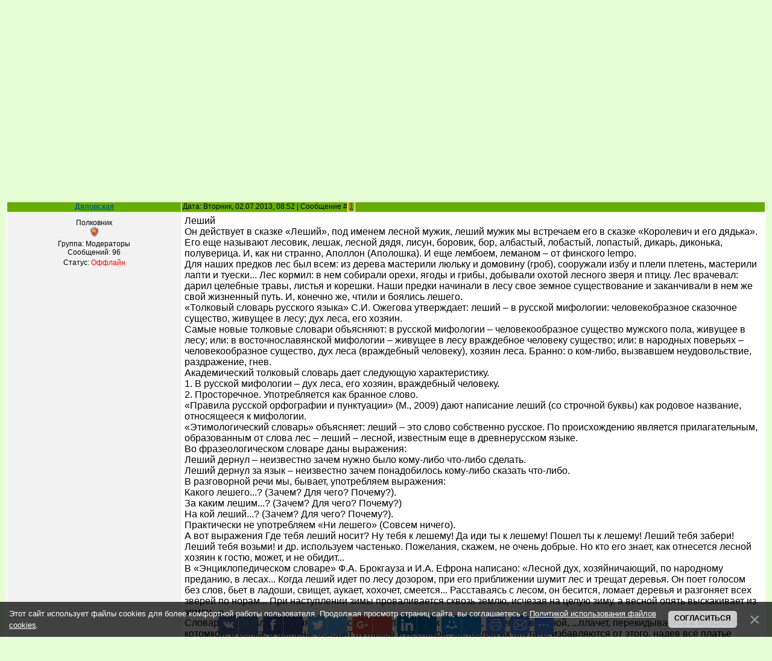

--- FILE ---
content_type: text/html; charset=UTF-8
request_url: https://www.litcetera.net/forum/112-1786-1
body_size: 19429
content:
<html>
<head>
<meta http-equiv="content-type" content="text/html; charset=UTF-8">
<title>Духи природы. Леший - Форум</title>

<link type="text/css" rel="StyleSheet" href="/_st/my.css" />

	<link rel="stylesheet" href="/.s/src/base.min.css" />
	<link rel="stylesheet" href="/.s/src/layer2.min.css" />

	<script src="/.s/src/jquery-3.6.0.min.js"></script>
	
	<script src="/.s/src/uwnd.min.js"></script>
	<script src="//s725.ucoz.net/cgi/uutils.fcg?a=uSD&ca=2&ug=999&isp=1&r=0.234027061972768"></script>
	<link rel="stylesheet" href="/.s/src/ulightbox/ulightbox.min.css" />
	<script src="/.s/src/ulightbox/ulightbox.min.js"></script>
	<script src="/.s/src/bottomInfo.min.js"></script>
	<script>
/* --- UCOZ-JS-DATA --- */
window.uCoz = {"bottomInfoData":[{"class":"","button":230039,"id":"cookiePolicy","message":230038,"cookieKey":"cPolOk"}],"module":"forum","ssid":"606344616127462060723","mod":"fr","uLightboxType":1,"layerType":2,"site":{"domain":"litcetera.net","id":"elitcetera","host":"litcetera.ucoz.net"},"sign":{"7251":"Запрошенный контент не может быть загружен. Пожалуйста, попробуйте позже.","3125":"Закрыть","230039":"Согласиться","7252":"Предыдущий","5458":"Следующий","10075":"Обязательны для выбора","210178":"Замечания","7253":"Начать слайд-шоу","7254":"Изменить размер","7287":"Перейти на страницу с фотографией.","3238":"Опции","230038":"Этот сайт использует файлы cookies для более комфортной работы пользователя. Продолжая просмотр страниц сайта, вы соглашаетесь с <a href=/index/cookiepolicy target=_blank >Политикой использования файлов cookies</a>.","5255":"Помощник"},"language":"ru","country":"US"};
/* --- UCOZ-JS-CODE --- */

	function Insert(qmid, user, text ) {
		user = user.replace(/\[/g, '\\[').replace(/\]/g, '\\]');
		if ( !!text ) {
			qmid = qmid.replace(/[^0-9]/g, "");
			paste("[quote="+user+";"+qmid+"]"+text+"[/quote]\n", 0);
		} else {
			_uWnd.alert('Выделите текст для цитирования', '', {w:230, h:80, tm:3000});
		}
	}

	function paste(text, flag ) {
		if ( document.selection && flag ) {
			document.addform.message.focus();
			document.addform.document.selection.createRange().text = text;
		} else {
			document.addform.message.value += text;
		}
	}

	function get_selection( ) {
		if ( window.getSelection ) {
			selection = window.getSelection().toString();
		} else if ( document.getSelection ) {
			selection = document.getSelection();
		} else {
			selection = document.selection.createRange().text;
		}
	}

	function pdel(id, n ) {
		if ( confirm('Вы подтверждаете удаление?') ) {
			(window.pDelBut = document.getElementById('dbo' + id))
				&& (pDelBut.width = pDelBut.height = 13) && (pDelBut.src = '/.s/img/ma/m/i2.gif');
			_uPostForm('', {url:'/forum/112-1786-' + id + '-8-0-606344616127462060723', 't_pid': n});
		}
	}
function loginPopupForm(params = {}) { new _uWnd('LF', ' ', -250, -100, { closeonesc:1, resize:1 }, { url:'/index/40' + (params.urlParams ? '?'+params.urlParams : '') }) }
/* --- UCOZ-JS-END --- */
</script>

	<style>.UhideBlock{display:none; }</style>
	<script type="text/javascript">new Image().src = "//counter.yadro.ru/hit;noadsru?r"+escape(document.referrer)+(screen&&";s"+screen.width+"*"+screen.height+"*"+(screen.colorDepth||screen.pixelDepth))+";u"+escape(document.URL)+";"+Date.now();</script>
</head>
<body>


<div class="wrap">
<!--U1AHEADER1Z--><div class="header">
<div class="date">Среда, 21.01.2026, 21:18</div>
<div class="user-bar"><!--<s5212>-->Приветствую Вас<!--</s>--> <b>Гость</b> | <a href="/forum/112-0-0-37">RSS</a></div>
<h1></h1>
 <div class="navigation"><a href="http://www.litcetera.net/"><!--<s5176>--><b>Главная</b><!--</s>--></a> |  <a href="/index/3"><!--<s3089>--><b>Регистрация</b><!--</s>--></a> |  <a href="javascript:;" rel="nofollow" onclick="loginPopupForm(); return false;"><!--<s3087>--><b>Вход</b><!--</s>--></a></div>
</div><!--/U1AHEADER1Z-->
<script type="text/javascript" src="http://www.litcetera.net/rtr/1"></script> 
<table class="main-table"><tr><td class="forum-block">
<div class="forumContent"><table border="0" cellpadding="0" height="30" cellspacing="0" width="100%">
<tr>
<td align="right">[
<a class="fNavLink" href="/forum/0-0-1-34" rel="nofollow"><!--<s5209>-->Новые сообщения<!--</s>--></a> &middot; 
<a class="fNavLink" href="/forum/0-0-1-35" rel="nofollow"><!--<s5216>-->Участники<!--</s>--></a> &middot; 
<a class="fNavLink" href="/forum/0-0-0-36" rel="nofollow"><!--<s5166>-->Правила форума<!--</s>--></a> &middot; 
<a class="fNavLink" href="/forum/0-0-0-6" rel="nofollow"><!--<s3163>-->Поиск<!--</s>--></a> &middot; 
<a class="fNavLink" href="/forum/112-0-0-37" rel="nofollow">RSS</a> ]</td>
</tr>
</table> 

		

		<table class="ThrTopButtonsTbl" border="0" width="100%" cellspacing="0" cellpadding="0">
			<tr class="ThrTopButtonsRow1">
				<td width="50%" class="ThrTopButtonsCl11">
	<ul class="switches switchesTbl forum-pages">
		<li class="pagesInfo">Страница <span class="curPage">1</span> из <span class="numPages">1</span></li>
		 <li class="switchActive">1</li> 
	</ul></td>
				<td align="right" class="frmBtns ThrTopButtonsCl12"><div id="frmButns83"><a href="javascript:;" rel="nofollow" onclick="_uWnd.alert('Необходима авторизация для данного действия. Войдите или зарегистрируйтесь.','',{w:230,h:80,tm:3000});return false;"><img alt="" style="margin:0;padding:0;border:0;" title="Ответить" src="/.s/img/fr/bt/39/t_reply.gif" /></a> <a href="javascript:;" rel="nofollow" onclick="_uWnd.alert('Необходима авторизация для данного действия. Войдите или зарегистрируйтесь.','',{w:230,h:80,tm:3000});return false;"><img alt="" style="margin:0;padding:0;border:0;" title="Новая тема" src="/.s/img/fr/bt/39/t_new.gif" /></a> <a href="javascript:;" rel="nofollow" onclick="_uWnd.alert('Необходима авторизация для данного действия. Войдите или зарегистрируйтесь.','',{w:230,h:80,tm:3000});return false;"><img alt="" style="margin:0;padding:0;border:0;" title="Новый опрос" src="/.s/img/fr/bt/39/t_poll.gif" /></a></div></td></tr>
			<tr class="ThrTopButtonsRow2">
	<td class="forumModerBlock ThrTopButtonsCl21"><span class="moders-wrapper">Модератор форума: <a href="/index/8-0-%D0%9B%D0%B5%D0%BE%D0%BD%D0%B0%D1%80%D0%B4%D0%BB" class="forumModer">Леонардл</a>, <a href="/index/8-0-litcetera" class="forumModer">litcetera</a>, <a href="/index/8-0-%D0%94%D1%8F%D0%BB%D0%BE%D0%B2%D1%81%D0%BA%D0%B0%D1%8F" class="forumModer">Дяловская</a></span></td>
	<td class="ThrTopButtonsCl22">&nbsp;</td></tr>
		</table>
		
	<table class="ThrForumBarTbl" border="0" width="100%" cellspacing="0" cellpadding="0">
		<tr class="ThrForumBarRow1">
			<td class="forumNamesBar ThrForumBarCl11 breadcrumbs" style="padding-top:3px;padding-bottom:5px;">
				<a class="forumBar breadcrumb-item" href="/forum/">Форум</a>  <span class="breadcrumb-sep">&raquo;</span> <a class="forumBar breadcrumb-item" href="/forum/39">Международный Литературный Клуб «Родное слово»</a> <span class="breadcrumb-sep">&raquo;</span> <a class="forumBar breadcrumb-item" href="/forum/112">Академия</a> <span class="breadcrumb-sep">&raquo;</span> <a class="forumBarA" href="/forum/112-1786-1">Духи природы. Леший</a></td><td class="ThrForumBarCl12" >
	
	<script>
	function check_search(form ) {
		if ( form.s.value.length < 3 ) {
			_uWnd.alert('Вы ввели слишком короткий поисковой запрос.', '', { w:230, h:80, tm:3000 })
			return false
		}
		return true
	}
	</script>
	<form id="thread_search_form" onsubmit="return check_search(this)" action="/forum/112-1786" method="GET">
		<input class="fastNav" type="submit" value="Ok" id="thread_search_button"><input type="text" name="s" value="" placeholder="Поиск по теме" id="thread_search_field"/>
	</form>
			</td></tr>
	</table>
		
		<div class="gDivLeft">
	<div class="gDivRight">
		<table class="gTable threadpage-posts-table" border="0" width="100%" cellspacing="1" cellpadding="0">
		<tr>
			<td class="gTableTop">
				<div style="float:right" class="gTopCornerRight"></div>
				<span class="forum-title">Духи природы. Леший</span>
				</td></tr><tr><td class="postSeparator"><div style="margin-bottom: 20px">
				<span style="display:none;" class="fpaping"></span>
			</div></td></tr><tr id="post5830"><td class="postFirst">
				<table border="0" width="100%" cellspacing="1" cellpadding="2" class="postTable">
					<tr><td width="23%" class="postTdTop" align="center"><a class="postUser" href="javascript:;" rel="nofollow" onClick="emoticon('[b]Дяловская[/b],');return false;">Дяловская</a></td><td class="postTdTop">Дата: Вторник, 02.07.2013, 08:52 | Сообщение # <a rel="nofollow" name="5830" class="postNumberLink" href="javascript:;" onclick="prompt('Прямая ссылка к сообщению', 'https://www.litcetera.net/forum/112-1786-5830-16-1372744349'); return false;">1</a></td></tr>
					<tr><td class="postTdInfo" valign="top">
					<div class="postRankName">Полковник</div>

					<div class="postRankIco"><img alt="" style="margin:0;padding:0;border:0;" name="groupIcon" src="http://s33.ucoz.net/img/fr/moder.gif" title="Модераторы" /></div>
					<div class="postUserGroup">Группа: Модераторы</div>
					
					<div class="numposts">Сообщений: <span class="unp">96</span></div>
					
					
					
					<div class="statusBlock">Статус: <span class="statusOffline">Оффлайн</span></div>
					 
					</td><td class="posttdMessage" valign="top" style="word-wrap: break-word;"><span class="ucoz-forum-post" id="ucoz-forum-post-5830" edit-url=""><span style="font-size:12pt;">Леший <br /> Он действует в сказке «Леший», под именем лесной мужик, леший мужик мы встречаем его в сказке «Королевич и его дядька». Его еще называют лесовик, лешак, лесной дядя, лисун, боровик, бор, албастый, лобастый, лопастый, дикарь, диконька, полуверица. И, как ни странно, Аполлон (Аполошка). И еще лембоем, леманом – от финского lempo. <br /> Для наших предков лес был всем: из дерева мастерили люльку и домовину (гроб), сооружали избу и плели плетень, мастерили лапти и туески... Лес кормил: в нем собирали орехи, ягоды и грибы, добывали охотой лесного зверя и птицу. Лес врачевал: дарил целебные травы, листья и корешки. Наши предки начинали в лесу свое земное существование и заканчивали в нем же свой жизненный путь. И, конечно же, чтили и боялись лешего. <br /> «Толковый словарь русского языка» С.И. Ожегова утверждает: леший – в русской мифологии: человекобразное сказочное существо, живущее в лесу; дух леса, его хозяин. <br /> Самые новые толковые словари объясняют: в русской мифологии – человекообразное существо мужского пола, живущее в лесу; или: в восточнославянской мифологии – живущее в лесу враждебное человеку существо; или: в народных поверьях – человекообразное существо, дух леса (враждебный человеку), хозяин леса. Бранно: о ком-либо, вызвавшем неудовольствие, раздражение, гнев. <br /> Академический толковый словарь дает следующую характеристику. <br /> 1. В русской мифологии – дух леса, его хозяин, враждебный человеку. <br /> 2. Просторечное. Употребляется как бранное слово. <br /> «Правила русской орфографии и пунктуации» (М., 2009) дают написание леший (со строчной буквы) как родовое название, относящееся к мифологии. <br /> «Этимологический словарь» объясняет: леший – это слово собственно русское. По происхождению является прилагательным, образованным от слова лес – леший – лесной, известным еще в древнерусском языке. <br /> Во фразеологическом словаре даны выражения: <br /> Леший дернул – неизвестно зачем нужно было кому-либо что-либо сделать. <br /> Леший дернул за язык – неизвестно зачем понадобилось кому-либо сказать что-либо. <br /> В разговорной речи мы, бывает, употребляем выражения: <br /> Какого лешего...? (Зачем? Для чего? Почему?). <br /> За каким лешим...? (Зачем? Для чего? Почему?) <br /> На кой леший...? (Зачем? Для чего? Почему?). <br /> Практически не употребляем «Ни лешего» (Совсем ничего). <br /> А вот выражения Где тебя леший носит? Ну тебя к лешему! Да иди ты к лешему! Пошел ты к лешему! Леший тебя забери! Леший тебя возьми! и др. используем частенько. Пожелания, скажем, не очень добрые. Но кто его знает, как отнесется лесной хозяин к гостю, может, и не обидит... <br /> В «Энциклопедическом словаре» Ф.А. Брокгауза и И.А. Ефрона написано: «Лесной дух, хозяйничающий, по народному преданию, в лесах... Когда леший идет по лесу дозором, при его приближении шумит лес и трещат деревья. Он поет голосом без слов, бьет в ладоши, свищет, аукает, хохочет, смеется... Расставаясь с лесом, он бесится, ломает деревья и разгоняет всех зверей по норам... При наступлении зимы проваливается сквозь землю, исчезая на целую зиму, а весной опять выскакивает из земли...» <br /> Словарь В.И. Даля объясняет: «...лесной дух, пугало, как домовой, полевой, водяной, ...плачет, перекидывается в мужика с котомкой, в волка, в филина, обходит путников и лесников, заставляя их плутать, избавляются от этого, надев всё платье наизнанку. Звери, особенно зайцы, в его ведении. Их лешие проигрывают друг другу в карты и перегоняют из колка в колок (колок – это роща, лесок в поле, степи или островок крупного леса среди мелколесья, болота и пр. – Н.Д.). ...Леший нем, но голосист, без шапки, волосы зачесаны налево, кафтан запахивается направо, бровей и ресниц нет. Леший подходит греться к кострам, но прячет рожу. Уводит детей, проклятых отцом-матерью. Есть и лешая, лешачиха, лешуха, но более для брани». <br /> По русскому поверью, леший любит сидеть не на ветвях, а в дуплах старых сухих деревьев. Обычно леший бывает одиноким. Если в лесу заведутся два леших, то обязательно подерутся между собой, повалят деревья и распугают зверей. <br /> По другим представлениям, лешие живут целыми деревнями. Их женщины – обросшие, со спутанными волосами, косматые, с большими грудями. <br /> По поводу происхождения леших существуют различные точки зрения: <br /> 1. Они рождаются от брака черта с земною ведьмою. <br /> 2. Их родители – люди, совершившие тяжкое преступление. <br /> 3. Их родители – люди, погибшие без креста на шее. <br /> 4. Лешими стали сброшенные с неба ангелы, которые упали в леса. <br /> Леший – полноправный хозяин леса, нечисть. Все лесные обитатели повинуются ему. Он волчий и медвежий пастух. Наши предки по ягоды шли – в благодарность лесному хозяину давали блин или горбушку хлеба, а охотники – первую убитую дичь. Лесной хозяин не любит огня, понятно, почему, поэтому костры в лесу всегда затаптывали. Гуляет он ночью по тропинкам, поэтому спать на тропинке, если ночуешь в лесу, нельзя. <br /> Леший считается невидимкой и оборотнем. Но в любой личине его можно рассмотреть через правое ухо лошади: он отливает синим цветом, потому что кровь у него синяя. Те, кто его видел, говорят, что правого уха у лесного хозяина нет. Волосы, усы и борода зеленые, глаза тоже зеленые, но без зрачков, по другим источникам – темно-синие или белые, никогда не смыкаются, правый глаз неподвижен и больше левого. Ресниц и бровей нет. На ногах и руках – кривые ногти. В одежде (она может быть четырех цветов: черная, зеленая, красная и белая) он или без нее – бывает по-разному, на ногах лапти перепутаны левый с правым. Но никогда не надевает леший головной убор и не подпоясывается. Он не отбрасывает тень. Роста он человеческого, но может вдруг вырасти до небес или спрятаться под кусточком лесной земляники. Леший может явиться в виде зверя, птицы, жеребца, человека и даже гриба. <br /> Леший отлично имитирует голоса людей, которые собирают орехи, грибы или ягоды, чтобы аукали и терялись – заблудиться легко, когда тебе леший отвечает. А если из-за деревьев покажется человек и махнет рукой, зовя за собой, с ним надо заговорить. Не ответит – значит, леший пожаловал. А если пойдешь за ним – окажешься в болоте или в буреломе. И тропинка из-под ног исчезнет... А леший захохочет и пропадет. <br /> Он не любит пения петуха и с первым петушиным криком немедленно замолкает. Уносит в лес детей, проклятых родителями – на это ему дается одна минута в сутки. Чтобы возвратить людей, которых увел леший, на перекрестках дорог клали для него угощение: сало, горшок с кашей, блины. Еду заворачивали в чистую тряпку с красной ниткой, кланялись на четыре стороны не крестясь и просили лешего вернуть родственника, которого он похитил или защекотал. <br /> Леший, как и вся нечистая сила, ненавидит поющих черных петухов, собак, у которых над глазами пятна в виде как бы вторых глаз, и особенно трехцветных кошек. Hедаром считается, что такие кошки приносят в дом счастье. <br /> Поведением учтивым не отличается – согласно сказкам, иногда крадет девиц, но поит их и кормит. <br /> Говорят, что когда-то лешие жили в лесу в избушке, брали в жены заблудившихся девушек и вели самое обычное хозяйство. Однако не сеяли, не жали, коров не доили. Они воровали у крестьян, живших неподалеку, всё приглянувшееся им добро. Они смотрели, кто из хозяек не благословляет пищу, кто ленится перекрестить домашнюю утварь и одежду, кто не читает молитву перед дойкой или севом, а затем брали всё это – пищу, продукты, одежду и утварь – себе. <br /> Леший, как и вся живая природа, платит добром за добро. От человека он требует, чтобы тот, входя в лес, уважал лесные законы и не причинял лесу вреда. Он будет в восторге, если оставить ему где-нибудь на пенечке лакомства, каких в лесу не сыщешь: пирожок, конфету, пряник – и сказать вслух спасибо за лесные дары - орехи, грибы и ягоды. <br /> Супруга лешего – лешачиха, или лешуня, или лисунка, дети – лешени. Во внешности лисунок существует одна неповторимая особенность: груди их такой величины и такие отвислые, что лисунки закидывают их за плечи. Считалось, что нареченной лешего могла стать только русалка или проклятая матерью девушка, а ребятишки его «возникают» из младенцев, умерших некрещеными. По другим источникам, лешачиха – жена лешего, имеющая вид обыкновенной женщины с распущенными волосами, в которые вплетены зеленые ветви. Лешихи – это души загубленных девушек, которые прокляты были родителями или подняли на них руку. По ночам они качаются на ветвях деревьев, а на день вместе с лешими уходят под землю, где живут во дворце. <br /> Дети лешего и кикиморы называются лесавки. Они любят шалить, сбивают с дороги путников, путают тропы, сыплют на голову труху и обматывают паутиной. <br /> По другим источникам, лисунки (лесовички) – это девочки, которые стали приемными дочерьми лешего. Он их заманил в лес, или девочки сами заблудились, или родители в гневе выпалили: «Черт бы тебя забрал!» Эти слова для лешего как официальный отказ от родительских прав. <br /> Мальчик, попадая к лешему, вырастает в оборотня, командира над всеми дикими зверями или волчьим пастырем. Волчий пастырь – это колдун-оборотень, возглавляющий стаю волков, управляющий ими, заботящийся о них и предпочитающий одинокую жизнь в лесу. Его отличие от оборотня: волчий пастырь бережет людей от волков и волков от людей, запрещает волкам охотиться на человека. <br /> Девочка станет девушек, пришедших по ягоды в лес, криками «Ау!» в чащобу заманивать, парней красотой да смехом многообещающим завлекать, детишкам посулит ягодную полянку показать или медвежонка маленького... Лесовичка с годами изменится: волосы и глаза станут зелеными, человеческая речь забудется (только «Ау!» будет помниться), станет она в ладоши хлопать, хохотать да плакать, шуметь да свистеть. Чесноком и железом ее не испугать. Боится она только креста и молитвы. Пока она язык человеческий не позабыла, может лесовичка вернуться к людям – если влюбится в человека и выйдет за него замуж. А если позабыла – всё, обратной дороги к людям нет... <br /> Кстати, наши предки верили в то, что от лешего отлично защищает матерная брань. Кроме этого, можно было помолиться, упомянуть имя Божие, или выстрелить в лесного духа медной пуговицей, или рассмешить его. Оберегами от лешего служили также соль и огонь, магический круг, очерченный осиновой палкой, ножом или кочергой, а также липовая палка, очищенная от коры. <br /> А вызвать лешего можно так. Надо в великий четверг ночью сесть в лесу на старую березу и громко три раза крикнуть: "Царь лесовой, всем зверям батька, явись сюда!" Тогда он явится и скажет "все тайное и будущее". В давние времена пастухи в начале лета заключали с лешим договор: молоко из коров не высасывать, скотину в болота не загонять и т.д. Если договор нарушался, писали на обидчика жалобу на широкой доске и подвешивали к дуплистому дереву в чащобе – пусть леший разберется. <br /> 17 октября – Леший день. В лесу в этот день старались не появляться. <br /> По-немецки, согласно словарю, леший – Waldgeist, Waldteufel, Schrat, Schrättel. <br /> Ну тебя к лешему! (бранное) – Scher dich zum Teufel! Geh zum Kuckuck! <br /> По-английски леший – wood-goblin. У чехов и словаков его называли Лесни Мужик. <br /> В десятом веке, в 921 – 22 годах путешествовал по миру арабский писатель Ахмед Ибн-Фадлан. В эпоху раннего Средневековья культура арабского народа была более высокой по сравнению с европейскими странами, так как у арабов во многом сохранилось научное наследие античности. Путь держал он из древнего Хорезма на Волгу, изучал и описывал встречавшиеся ему диковинные страны и народы. Ибн-Фадлан сообщает о своих встречах с русскими купцами, об их обычаях и обрядах и даже упоминает о письменности на Руси. И, между прочим, как указывают некоторые авторы, пишет, что встречаются в этих местах (современное Поволжье) на Руси огромные дикие люди, которые ведут звериный образ жизни и не обладают материальной культурой. А австрийский посол Сигизмунд Герберштайн, работавший в России в 1517 и 1526 годах, в своей книге «Записки о Московии» упоминает, что слышал рассказы о том, что в низовьях Оби в лесах «живут люди чудовищной формы, сплошь покрытые волосами». Может быть, речь шла о леших? Или о реликтовых гоминоидах? Леший его знает... <br /><br /> У Игоря Пантюхова есть чудесное стихотворение про лешего. <br /> Леший <br /> Исхудавший и поседевший, <br /> Как покинутый человек, <br /> Ходит лесом над речкой Леший, <br /> Разгребая копытцем снег. <br /> Не колдун-траву и не пищу <br /> Ищет Леший, ломая лед, – <br /> Он кострище старое ищет, <br /> Ищет, ищет, да не найдет. <br /> Наваждение, в самом деле, – <br /> Стар он, Леший, да глаз востер: <br /> Здесь вот – рядом они сидели, <br /> Здесь вот – сучья трепал костер. <br /> А в сторонке, где ель плечами <br /> Держит снег, соболям под стать, <br /> Целовались они ночами – <br /> Леший видел, чего скрывать!.. <br /> Лесу росному было жарко, <br /> Пир любви будоражил тьму… <br /> Не одна горячая чарка <br /> Перепала тогда ему. <br /> Он меж сосен под хмелем хаживал, <br /> Задевая хвостом пеньки. <br /> В тихом омуте сам насаживал <br /> Он рыбешек на их крючки. <br /> И, должно быть, так хорошо потом <br /> Было петь у костра двоим!.. <br /> Слов не зная, он хриплым шепотом, <br /> Как умел, подтягивал им. <br /> И тепло с ними было Лешему. <br /> Их от глаз он лихих берег, – <br /> Ни проезжему, и не пешему <br /> Не показывал в лес дорог. <br /> И мечтал он ночной порою, – <br /> Много надо ли бобылю, – <br /> «Я их сам от зверей укрою, <br /> Сам избушку к зиме срублю…» <br /> Но однажды… <br /> Проспал он, что ли, <br /> Как кричал коростель беды? – <br /> Рано-рано поутру – в поле <br /> Затерялися их следы. <br /> Как он, бедный, тогда метался, <br /> Как хлестал он себя хвостом, <br /> Как настигнуть он их пытался, <br /> Как судьбу проклинал потом!.. <br /> Он отчаивался и верил, <br /> Звал, скулил, будоражил тьму… <br /> Все лесные птицы и звери, <br /> Присмирев, внимали ему. <br /> – Может, правда – <br /> «обрящет, кто ищет», – <br /> Глухо вымолвил Старый Бор. <br /> – Разыщи-ка ты то кострище <br /> И на нем разведи костер. <br /> Не сыскать им по снегу следу – <br /> Вишь, как все пути замело... <br /> А костер запалишь – приедут, <br /> Люди любят, когда тепло… <br /> Исхудавший и поседевший, <br /> Разгребая копытцем снег, <br /> Ходит-бродит по лесу Леший <br /> И вздыхает, как человек… <br /><br /> Лешие в детских фильмах-сказках часто сопровождают Бабу Ягу в ее каверзных поступках или верой и правдой служат ей. В фильме-сказке «Новогодние приключения Маши и Вити» (1975) Леший (в этой роли снялся Георгий Штиль) – довольно современный молодой человек и поет о себе песенку. <br /><br /> Песня Лешего (музыка Геннадия Гладкова, слова Владимира Лугового. <br /> Жилось привольно Лешему, <br /> На славу я гулял. <br /> Ни конному, ни пешему <br /> Проходу не давал, <br /> Но в город волей случая <br /> Попал я, вот беда, <br /> С тех пор мне глубь дремучая <br /> Постыла навсегда. <br /><br /> Припев: <br /> Поверьте Лешему, <br /> Ей-ей-ей-ей, не лгу, <br /> Но жить по-прежнему, <br /> Но жить по-прежнему, <br /> Я не мо..., не мо..., не мо..., не могу. <br /><br /> О том, что свет – учение, <br /> Зимою и весной <br /> Твержу без исключения <br /> Всей нечисти лесной, <br /> Обидно жить лохматому, <br /> Досадно пить из луж, <br /> Когда вся сила в атоме <br /> И в химии к тому ж. <br /> Припев. <br /><br /> У Антона Павловича Чехова есть комедия в четырех действиях, которая называется «Леший», рассказ «Наивный леший». <br /> Василий Купцов написал книгу «Последний леший» в жанре фэнтези (2005). <br /> В фильме-сказке «Золотые Рога» (1972, режиссер Александр Роу) Ляпа, лешака, сыграл Анатолий Горбачёв, а Капитоныча, древнего лешего – Алексей Смирнов. <br /> «Леший» – фильм 1998 года с Эмбет Дэвидц, режиссер Роберт Олтмэн (США). <br /> «Леший» – фильм 2005 года с Мэттью Ле Невез, режиссер Леонаро Бретт (США, Австралия). <br /> «Леший» – фильм 2007 года с Анной Дубровской, режиссер Александр Копейкин (Россия). Однако не следует думать, что во всех фильмах речь идет о лесном хозяине. <br /> Мультфильм «Уважаемый леший» был создан в 1988 году режиссером Сергеем Олифиренко. У Н.А. Римского-Корсакова есть персонаж Леший в опере «Снегурочка». <br /> Создали маскировочный халат «Леший» – отличный камуфляж для охоты на утку или гуся в камышах или болотистой местности, плащ-накидка без рукавов и с капюшоном. <br /> Содрогнуться во сне, увидев лешего, согласно сонникам, – символ того, что вы не спасуете перед затруднениями. Если Вы увидели во сне, что вы разговариваете с лешим, то не стоит быть уверенным в любви своего избранника либо избранницы. Если вы увидели во сне лешего – к нехорошим вестям. <br /><br /> Наталья Дяловская</span></span>
					
					
					</td></tr>
					<tr><td class="postBottom" align="center">&nbsp;</td><td class="postBottom">
					<table border="0" width="100%" cellspacing="0" cellpadding="0">
					<tr><td><a href="/index/8-1893"><img alt="" style="margin:0;padding:0;border:0;" src="/.s/img/fr/bt/39/p_profile.gif" title="Профиль пользователя" /></a>    </td><td style="text-align:end;padding-inline-end:15px;"></td><td width="2%" nowrap style="text-align:end;"><a class="goOnTop" href="javascript:scroll(0,0);"><img alt="" style="margin:0;padding:0;border:0;" src="/.s/img/fr/bt/39/p_up.gif" title="Вверх" /></a></td></tr>
					</table></td></tr>
				</table></td></tr></table></div></div><div class="gDivBottomLeft"></div><div class="gDivBottomCenter"></div><div class="gDivBottomRight"></div>
		<table class="ThrBotTbl" border="0" width="100%" cellspacing="0" cellpadding="0">
			<tr class="ThrBotRow1"><td colspan="2" class="bottomPathBar ThrBotCl11" style="padding-top:2px;">
	<table class="ThrForumBarTbl" border="0" width="100%" cellspacing="0" cellpadding="0">
		<tr class="ThrForumBarRow1">
			<td class="forumNamesBar ThrForumBarCl11 breadcrumbs" style="padding-top:3px;padding-bottom:5px;">
				<a class="forumBar breadcrumb-item" href="/forum/">Форум</a>  <span class="breadcrumb-sep">&raquo;</span> <a class="forumBar breadcrumb-item" href="/forum/39">Международный Литературный Клуб «Родное слово»</a> <span class="breadcrumb-sep">&raquo;</span> <a class="forumBar breadcrumb-item" href="/forum/112">Академия</a> <span class="breadcrumb-sep">&raquo;</span> <a class="forumBarA" href="/forum/112-1786-1">Духи природы. Леший</a></td><td class="ThrForumBarCl12" >
	
	<script>
	function check_search(form ) {
		if ( form.s.value.length < 3 ) {
			_uWnd.alert('Вы ввели слишком короткий поисковой запрос.', '', { w:230, h:80, tm:3000 })
			return false
		}
		return true
	}
	</script>
	<form id="thread_search_form" onsubmit="return check_search(this)" action="/forum/112-1786" method="GET">
		<input class="fastNav" type="submit" value="Ok" id="thread_search_button"><input type="text" name="s" value="" placeholder="Поиск по теме" id="thread_search_field"/>
	</form>
			</td></tr>
	</table></td></tr>
			<tr class="ThrBotRow2"><td class="ThrBotCl21" width="50%">
	<ul class="switches switchesTbl forum-pages">
		<li class="pagesInfo">Страница <span class="curPage">1</span> из <span class="numPages">1</span></li>
		 <li class="switchActive">1</li> 
	</ul></td><td class="ThrBotCl22" align="right" nowrap="nowrap"><form name="navigation" style="margin:0px"><table class="navigationTbl" border="0" cellspacing="0" cellpadding="0"><tr class="navigationRow1"><td class="fFastNavTd navigationCl11" >
		<select class="fastNav" name="fastnav"><option class="fastNavMain" value="0">Главная страница форума</option><option class="fastNavCat"   value="189">Бизнес - дом родной</option><option class="fastNavForum" value="190">&nbsp;&nbsp;&nbsp;&nbsp; «Фемида»: юридическая линия</option><option class="fastNavForum" value="191">&nbsp;&nbsp;&nbsp;&nbsp; Учимся делать деньги</option><option class="fastNavForum" value="193">&nbsp;&nbsp;&nbsp;&nbsp; PR-реклама. Имидж</option><option class="fastNavForum" value="198">&nbsp;&nbsp;&nbsp;&nbsp; Советы специалистов бизнеса</option><option class="fastNavForum" value="199">&nbsp;&nbsp;&nbsp;&nbsp; Сервисный Центр «Caprice»</option><option class="fastNavForum" value="201">&nbsp;&nbsp;&nbsp;&nbsp; Заочное обучение</option><option class="fastNavForum" value="208">&nbsp;&nbsp;&nbsp;&nbsp; Ariuss GmbH: сила бренда</option><option class="fastNavForum" value="213">&nbsp;&nbsp;&nbsp;&nbsp; Planeta Immobilien — dein Freund fürs Leben!</option><option class="fastNavForum" value="215">&nbsp;&nbsp;&nbsp;&nbsp; Концерн DFK</option><option class="fastNavCat"   value="3">Парадоксы Разума</option><option class="fastNavForum" value="183">&nbsp;&nbsp;&nbsp;&nbsp; Мир Абсурда</option><option class="fastNavForum" value="21">&nbsp;&nbsp;&nbsp;&nbsp; Парадоксы Разума</option><option class="fastNavForum" value="30">&nbsp;&nbsp;&nbsp;&nbsp; Диагноз: парадоксальность</option><option class="fastNavForum" value="55">&nbsp;&nbsp;&nbsp;&nbsp; История парадоксальности</option><option class="fastNavForum" value="177">&nbsp;&nbsp;&nbsp;&nbsp; Анатомка</option><option class="fastNavForum" value="56">&nbsp;&nbsp;&nbsp;&nbsp; Парадоксы России</option><option class="fastNavForum" value="57">&nbsp;&nbsp;&nbsp;&nbsp; Парадоксы человечества</option><option class="fastNavForum" value="165">&nbsp;&nbsp;&nbsp;&nbsp; Кто мы?</option><option class="fastNavForum" value="181">&nbsp;&nbsp;&nbsp;&nbsp; Обитель демагогов</option><option class="fastNavForum" value="180">&nbsp;&nbsp;&nbsp;&nbsp; Счастливый мир нормальных людей</option><option class="fastNavForum" value="172">&nbsp;&nbsp;&nbsp;&nbsp; Арт-Салон «Дурь Дремучая»</option><option class="fastNavForum" value="157">&nbsp;&nbsp;&nbsp;&nbsp; Психологический практикум</option><option class="fastNavForum" value="182">&nbsp;&nbsp;&nbsp;&nbsp; Поэты-модераторы народа</option><option class="fastNavForum" value="161">&nbsp;&nbsp;&nbsp;&nbsp; Вначале была глупость</option><option class="fastNavForum" value="163">&nbsp;&nbsp;&nbsp;&nbsp; Эра шарлатанства</option><option class="fastNavForum" value="167">&nbsp;&nbsp;&nbsp;&nbsp; Скрестим шпаги!</option><option class="fastNavForum" value="168">&nbsp;&nbsp;&nbsp;&nbsp; Номинации и награды</option><option class="fastNavForum" value="82">&nbsp;&nbsp;&nbsp;&nbsp; Народ - творец своей судьбы</option><option class="fastNavForum" value="115">&nbsp;&nbsp;&nbsp;&nbsp; Алкоголизм молодёжи</option><option class="fastNavForum" value="158">&nbsp;&nbsp;&nbsp;&nbsp; Скажи наркотикам «Нет!»</option><option class="fastNavForum" value="194">&nbsp;&nbsp;&nbsp;&nbsp; Опасность: игромания</option><option class="fastNavForum" value="212">&nbsp;&nbsp;&nbsp;&nbsp; Эмигрантский дневник</option><option class="fastNavCat"   value="49">Житейские советы</option><option class="fastNavForum" value="50">&nbsp;&nbsp;&nbsp;&nbsp; Житейская мудрость</option><option class="fastNavForum" value="51">&nbsp;&nbsp;&nbsp;&nbsp; Полезные советы</option><option class="fastNavForum" value="113">&nbsp;&nbsp;&nbsp;&nbsp; Гороскоп</option><option class="fastNavCat"   value="202">Офис Нины Рихтер</option><option class="fastNavForum" value="203">&nbsp;&nbsp;&nbsp;&nbsp; Центр обучения и применения</option><option class="fastNavForum" value="204">&nbsp;&nbsp;&nbsp;&nbsp; Маркетинг и менеджмент</option><option class="fastNavForum" value="206">&nbsp;&nbsp;&nbsp;&nbsp; Пресса о нас</option><option class="fastNavCat"   value="134">Мир здоровья</option><option class="fastNavForum" value="162">&nbsp;&nbsp;&nbsp;&nbsp; Praxis Любовь Бернд</option><option class="fastNavForum" value="176">&nbsp;&nbsp;&nbsp;&nbsp; Pro Vista AG</option><option class="fastNavForum" value="135">&nbsp;&nbsp;&nbsp;&nbsp; Традиционная медицина</option><option class="fastNavForum" value="136">&nbsp;&nbsp;&nbsp;&nbsp; Альтернативная медицина</option><option class="fastNavForum" value="137">&nbsp;&nbsp;&nbsp;&nbsp; Скорая помощь через Интернет</option><option class="fastNavForum" value="138">&nbsp;&nbsp;&nbsp;&nbsp; Взаимопомощь</option><option class="fastNavForum" value="196">&nbsp;&nbsp;&nbsp;&nbsp; Внимание: игромания</option><option class="fastNavForum" value="197">&nbsp;&nbsp;&nbsp;&nbsp; Ранняя диагностика – путь к спасению</option><option class="fastNavForum" value="205">&nbsp;&nbsp;&nbsp;&nbsp; Геронтология - наука о старении</option><option class="fastNavForum" value="207">&nbsp;&nbsp;&nbsp;&nbsp; Medservice Bodensee</option><option class="fastNavForum" value="210">&nbsp;&nbsp;&nbsp;&nbsp; Лаборатория «Гемоскан»</option><option class="fastNavCat"   value="31">Глас народа — глас божий</option><option class="fastNavForum" value="32">&nbsp;&nbsp;&nbsp;&nbsp; Глас народа — глас божий</option><option class="fastNavForum" value="211">&nbsp;&nbsp;&nbsp;&nbsp; Криминал эпохи</option><option class="fastNavForum" value="68">&nbsp;&nbsp;&nbsp;&nbsp; Кто губит Россию?</option><option class="fastNavForum" value="104">&nbsp;&nbsp;&nbsp;&nbsp; Россию накрыл пик безумия</option><option class="fastNavForum" value="95">&nbsp;&nbsp;&nbsp;&nbsp; Тест на идиотизм</option><option class="fastNavForum" value="46">&nbsp;&nbsp;&nbsp;&nbsp; Все на борьбу с наркоманией!</option><option class="fastNavForum" value="96">&nbsp;&nbsp;&nbsp;&nbsp; Встать! Суд идёт!</option><option class="fastNavForum" value="83">&nbsp;&nbsp;&nbsp;&nbsp; Рекорды Гиннесса</option><option class="fastNavForum" value="35">&nbsp;&nbsp;&nbsp;&nbsp; Ты вступил в Народный Фронт?!</option><option class="fastNavCat"   value="36">Политика</option><option class="fastNavForum" value="38">&nbsp;&nbsp;&nbsp;&nbsp; Политические партии и общественные движения Европы</option><option class="fastNavForum" value="37">&nbsp;&nbsp;&nbsp;&nbsp; Политические партии и общественные движения России</option><option class="fastNavForum" value="81">&nbsp;&nbsp;&nbsp;&nbsp; Театр Абсурда</option><option class="fastNavForum" value="53">&nbsp;&nbsp;&nbsp;&nbsp; Мнения из России</option><option class="fastNavForum" value="52">&nbsp;&nbsp;&nbsp;&nbsp; Страсти по Украине</option><option class="fastNavForum" value="66">&nbsp;&nbsp;&nbsp;&nbsp; Обзоры и прогнозы</option><option class="fastNavForum" value="86">&nbsp;&nbsp;&nbsp;&nbsp; Политический вернисаж</option><option class="fastNavForum" value="61">&nbsp;&nbsp;&nbsp;&nbsp; Дуэль интеллектуалов</option><option class="fastNavForum" value="102">&nbsp;&nbsp;&nbsp;&nbsp; Светлана Пеунова - народный лидер</option><option class="fastNavCat"   value="170">«Спасатели»</option><option class="fastNavForum" value="171">&nbsp;&nbsp;&nbsp;&nbsp; MПО «Спасатели» — спасём Землю от уничтожения!</option><option class="fastNavCat"   value="24">Мир вокруг нас</option><option class="fastNavForum" value="90">&nbsp;&nbsp;&nbsp;&nbsp; Предсказания Олафа Больцано</option><option class="fastNavForum" value="62">&nbsp;&nbsp;&nbsp;&nbsp; Удивительное - рядом!</option><option class="fastNavForum" value="63">&nbsp;&nbsp;&nbsp;&nbsp; Это интересно</option><option class="fastNavForum" value="25">&nbsp;&nbsp;&nbsp;&nbsp; Гибель Планеты</option><option class="fastNavForum" value="80">&nbsp;&nbsp;&nbsp;&nbsp; Зелёный патруль</option><option class="fastNavForum" value="94">&nbsp;&nbsp;&nbsp;&nbsp; Отравленная вода</option><option class="fastNavForum" value="98">&nbsp;&nbsp;&nbsp;&nbsp; Прогнозы учёных</option><option class="fastNavForum" value="185">&nbsp;&nbsp;&nbsp;&nbsp; Бизнес и политика наживы - враги экологии!</option><option class="fastNavForum" value="114">&nbsp;&nbsp;&nbsp;&nbsp; Международные экологические преступники</option><option class="fastNavForum" value="103">&nbsp;&nbsp;&nbsp;&nbsp; Ядерная зима</option><option class="fastNavForum" value="100">&nbsp;&nbsp;&nbsp;&nbsp; Меморандумы Олафа Больцано</option><option class="fastNavForum" value="124">&nbsp;&nbsp;&nbsp;&nbsp; Дышим смертью и пьём её</option><option class="fastNavForum" value="127">&nbsp;&nbsp;&nbsp;&nbsp; Отдел расследований</option><option class="fastNavCat"   value="1">Проект «Альтаир» — «Семейный оракул»</option><option class="fastNavForum" value="2">&nbsp;&nbsp;&nbsp;&nbsp; «Семейный оракул» — вопросы и ответы</option><option class="fastNavForum" value="142">&nbsp;&nbsp;&nbsp;&nbsp; Искусство быть человеком</option><option class="fastNavForum" value="195">&nbsp;&nbsp;&nbsp;&nbsp; Горячая линия «Игромания»</option><option class="fastNavCat"   value="148">Медиахолдинг «Аргументы недели»</option><option class="fastNavForum" value="149">&nbsp;&nbsp;&nbsp;&nbsp; Обзоры номеров</option><option class="fastNavForum" value="150">&nbsp;&nbsp;&nbsp;&nbsp; Звёздные материалы</option><option class="fastNavForum" value="151">&nbsp;&nbsp;&nbsp;&nbsp; Руководство</option><option class="fastNavCat"   value="69">Международный Шахматный Форум</option><option class="fastNavForum" value="70">&nbsp;&nbsp;&nbsp;&nbsp; Новости шахматного мира</option><option class="fastNavForum" value="71">&nbsp;&nbsp;&nbsp;&nbsp; Зал славы</option><option class="fastNavForum" value="72">&nbsp;&nbsp;&nbsp;&nbsp; История шахмат</option><option class="fastNavForum" value="73">&nbsp;&nbsp;&nbsp;&nbsp; Шахматная гостиная</option><option class="fastNavForum" value="74">&nbsp;&nbsp;&nbsp;&nbsp; Родственники шахмат</option><option class="fastNavForum" value="75">&nbsp;&nbsp;&nbsp;&nbsp; Tensor Chess</option><option class="fastNavForum" value="76">&nbsp;&nbsp;&nbsp;&nbsp; Публицистика</option><option class="fastNavForum" value="77">&nbsp;&nbsp;&nbsp;&nbsp; Шахматы - феномен культуры</option><option class="fastNavForum" value="78">&nbsp;&nbsp;&nbsp;&nbsp; Наши консультации</option><option class="fastNavForum" value="79">&nbsp;&nbsp;&nbsp;&nbsp; Шахматы в жизни выдающихся личностей</option><option class="fastNavCat"   value="39">Международный Литературный Клуб «Родное слово»</option><option class="fastNavForum" value="40">&nbsp;&nbsp;&nbsp;&nbsp; МЛК «Родное слово»</option><option class="fastNavForum" value="147">&nbsp;&nbsp;&nbsp;&nbsp; Читальный Зал</option><option class="fastNavForum" value="97">&nbsp;&nbsp;&nbsp;&nbsp; Дискуссионная трибуна</option><option class="fastNavForum" value="99">&nbsp;&nbsp;&nbsp;&nbsp; Положение о Клубе</option><option class="fastNavForum" value="101">&nbsp;&nbsp;&nbsp;&nbsp; Конкурсы, мероприятия, события</option><option class="fastNavForum" value="111">&nbsp;&nbsp;&nbsp;&nbsp; Новые книги</option><option class="fastNavForumA" value="112" selected>&nbsp;&nbsp;&nbsp;&nbsp; Академия</option><option class="fastNavForum" value="156">&nbsp;&nbsp;&nbsp;&nbsp; Творчество Приднестровья</option><option class="fastNavForum" value="178">&nbsp;&nbsp;&nbsp;&nbsp; Приднестровье — дитя России</option><option class="fastNavForum" value="133">&nbsp;&nbsp;&nbsp;&nbsp; Лаборатория творчества</option><option class="fastNavForum" value="116">&nbsp;&nbsp;&nbsp;&nbsp; Проза</option><option class="fastNavForum" value="117">&nbsp;&nbsp;&nbsp;&nbsp; Поэзия</option><option class="fastNavForum" value="145">&nbsp;&nbsp;&nbsp;&nbsp; Издательства</option><option class="fastNavForum" value="119">&nbsp;&nbsp;&nbsp;&nbsp; Творчество Саади Исакова</option><option class="fastNavForum" value="139">&nbsp;&nbsp;&nbsp;&nbsp; Гостиная Саади Исакова</option><option class="fastNavForum" value="118">&nbsp;&nbsp;&nbsp;&nbsp; Гостиная Геннадия Несиса</option><option class="fastNavForum" value="125">&nbsp;&nbsp;&nbsp;&nbsp; Гостиная Леонида Шнейдерова</option><option class="fastNavForum" value="141">&nbsp;&nbsp;&nbsp;&nbsp; Гостиная Николая Толстикова</option><option class="fastNavForum" value="152">&nbsp;&nbsp;&nbsp;&nbsp; Гостиная Галины Хэндус</option><option class="fastNavForum" value="160">&nbsp;&nbsp;&nbsp;&nbsp; Гостиная Ваагна Карапетяна</option><option class="fastNavForum" value="164">&nbsp;&nbsp;&nbsp;&nbsp; Гостиная Аллы Тимошенко</option><option class="fastNavForum" value="169">&nbsp;&nbsp;&nbsp;&nbsp; Перекличка поэтов</option><option class="fastNavForum" value="179">&nbsp;&nbsp;&nbsp;&nbsp; Гостиная Марии Карпинской</option><option class="fastNavForum" value="184">&nbsp;&nbsp;&nbsp;&nbsp; Гостиная Виталия Раздольского</option><option class="fastNavForum" value="192">&nbsp;&nbsp;&nbsp;&nbsp; Русское собрание литераторов - Гостиная</option><option class="fastNavCat"   value="7">Мир Истории</option><option class="fastNavForum" value="34">&nbsp;&nbsp;&nbsp;&nbsp; История как наука</option><option class="fastNavForum" value="8">&nbsp;&nbsp;&nbsp;&nbsp; Великая Отечественная</option><option class="fastNavForum" value="27">&nbsp;&nbsp;&nbsp;&nbsp; Тайны истории</option><option class="fastNavForum" value="28">&nbsp;&nbsp;&nbsp;&nbsp; Личности в истории</option><option class="fastNavForum" value="13">&nbsp;&nbsp;&nbsp;&nbsp; Свалка Истории</option><option class="fastNavForum" value="64">&nbsp;&nbsp;&nbsp;&nbsp; Россия как часть Европы</option><option class="fastNavForum" value="67">&nbsp;&nbsp;&nbsp;&nbsp; Версии знатоков</option><option class="fastNavForum" value="85">&nbsp;&nbsp;&nbsp;&nbsp; Калейдоскоп истории</option><option class="fastNavForum" value="87">&nbsp;&nbsp;&nbsp;&nbsp; Видеохроника</option><option class="fastNavCat"   value="121">«Вести» — газета, которую читают!</option><option class="fastNavForum" value="122">&nbsp;&nbsp;&nbsp;&nbsp; Публикации от «Вестей»</option><option class="fastNavCat"   value="59">Очевидное и феноменальное</option><option class="fastNavForum" value="120">&nbsp;&nbsp;&nbsp;&nbsp; Прикольная страна</option><option class="fastNavCat"   value="22">Внимание, конкурс!</option><option class="fastNavForum" value="23">&nbsp;&nbsp;&nbsp;&nbsp; «Литературный дурак»</option><option class="fastNavCat"   value="4">Мужчина и Женщина</option><option class="fastNavForum" value="93">&nbsp;&nbsp;&nbsp;&nbsp; Энциклопедия женщины</option><option class="fastNavForum" value="146">&nbsp;&nbsp;&nbsp;&nbsp; Женщина – имя главное</option><option class="fastNavForum" value="18">&nbsp;&nbsp;&nbsp;&nbsp; Наши в Европе</option><option class="fastNavForum" value="26">&nbsp;&nbsp;&nbsp;&nbsp; Интим - дело тонкое</option><option class="fastNavForum" value="154">&nbsp;&nbsp;&nbsp;&nbsp; Жизнь</option><option class="fastNavForum" value="200">&nbsp;&nbsp;&nbsp;&nbsp; Сказки для взрослых</option><option class="fastNavForum" value="91">&nbsp;&nbsp;&nbsp;&nbsp; Барды зажигают</option><option class="fastNavForum" value="88">&nbsp;&nbsp;&nbsp;&nbsp; Разговор с душой</option><option class="fastNavForum" value="89">&nbsp;&nbsp;&nbsp;&nbsp; Праздник из прошлого</option><option class="fastNavForum" value="14">&nbsp;&nbsp;&nbsp;&nbsp; Журнал «Мужчина и Женщина»</option><option class="fastNavForum" value="126">&nbsp;&nbsp;&nbsp;&nbsp; Философия жизни</option><option class="fastNavForum" value="6">&nbsp;&nbsp;&nbsp;&nbsp; Вопросы фрау Хофманн</option><option class="fastNavForum" value="153">&nbsp;&nbsp;&nbsp;&nbsp; Иностранные браки</option><option class="fastNavCat"   value="16">Клуб путешествий</option><option class="fastNavForum" value="209">&nbsp;&nbsp;&nbsp;&nbsp; Путешествуем с Krasnov Reisen</option><option class="fastNavForum" value="84">&nbsp;&nbsp;&nbsp;&nbsp; Мир туризма с фирмой B&W Reisen</option><option class="fastNavForum" value="17">&nbsp;&nbsp;&nbsp;&nbsp; Люди и путешествия</option><option class="fastNavForum" value="140">&nbsp;&nbsp;&nbsp;&nbsp; Страсть к путешествиям</option><option class="fastNavForum" value="143">&nbsp;&nbsp;&nbsp;&nbsp; Путешествуйте с LitCetera</option><option class="fastNavForum" value="166">&nbsp;&nbsp;&nbsp;&nbsp; Ще не вмерла Україна</option><option class="fastNavForum" value="173">&nbsp;&nbsp;&nbsp;&nbsp; Узбекистан - алмаз Востока</option><option class="fastNavCat"   value="174">Мария Карпинская. Символ России</option><option class="fastNavForum" value="175">&nbsp;&nbsp;&nbsp;&nbsp; Мария Карпинская. Символ России</option><option class="fastNavCat"   value="216">Глобальный Союз Гармонии</option><option class="fastNavForum" value="217">&nbsp;&nbsp;&nbsp;&nbsp; Новости</option><option class="fastNavForum" value="218">&nbsp;&nbsp;&nbsp;&nbsp; Публикации</option><option class="fastNavCat"   value="19">Клуб любителей кошачьих</option><option class="fastNavForum" value="20">&nbsp;&nbsp;&nbsp;&nbsp; Кошачьи — элита животного мира</option><option class="fastNavForum" value="47">&nbsp;&nbsp;&nbsp;&nbsp; Фотосессии любимцев</option><option class="fastNavForum" value="48">&nbsp;&nbsp;&nbsp;&nbsp; Выставки-продажи</option><option class="fastNavForum" value="92">&nbsp;&nbsp;&nbsp;&nbsp; Кошачий кинозал</option><option class="fastNavCat"   value="128">Клуб собаководов</option><option class="fastNavForum" value="132">&nbsp;&nbsp;&nbsp;&nbsp; Собачьи истории</option><option class="fastNavForum" value="129">&nbsp;&nbsp;&nbsp;&nbsp; Фотосессии друзей</option><option class="fastNavForum" value="130">&nbsp;&nbsp;&nbsp;&nbsp; Выставки и конкурсы</option><option class="fastNavForum" value="131">&nbsp;&nbsp;&nbsp;&nbsp; Собачий кинозал</option><option class="fastNavCat"   value="109">Административный раздел</option><option class="fastNavForum" value="110">&nbsp;&nbsp;&nbsp;&nbsp; Организация и структура</option><option class="fastNavForum" value="54">&nbsp;&nbsp;&nbsp;&nbsp; Функциональность сайта</option></select>
		<input class="fastNav" type="button" value="Ok" onclick="top.location.href='/forum/'+(document.navigation.fastnav.value!='0'?document.navigation.fastnav.value:'');" />
		</td></tr></table></form></td></tr>
			<tr class="ThrBotRow3"><td class="ThrBotCl31"><div class="fFastLogin" style="padding-top:5px;padding-bottom:5px;"><input class="fastLogBt" type="button" value="Быстрый вход" onclick="loginPopupForm();" /></div></td><td class="ThrBotCl32" align="right" nowrap="nowrap"><form method="post" action="/forum/" style="margin:0px"><table class="FastSearchTbl" border="0" cellspacing="0" cellpadding="0"><tr class="FastSearchRow1"><td class="fFastSearchTd FastSearchCl11" >Поиск: <input class="fastSearch" type="text" style="width:150px" name="kw" placeholder="keyword" size="20" maxlength="60" /><input class="fastSearch" type="submit" value="Ok" /></td></tr></table><input type="hidden" name="a" value="6" /></form></td></tr>
		</table>
		</div><br />
</td></tr></table>
<script type="text/javascript" src="http://www.litcetera.net/rtr/1"></script> 
<!--U1BFOOTER1Z--><div class="footer"><!-- Copyright LitCetera © 2026 <br> --> <!-- Yandex.Metrika counter --><script src="//mc.yandex.ru/metrika/watch.js" type="text/javascript"></script><script type="text/javascript">try { var yaCounter18799051 = new Ya.Metrika({id:18799051});} catch(e) { }</script><noscript><div><img src="//mc.yandex.ru/watch/18799051" style="position:absolute; left:-9999px;" alt="" /></div></noscript><!-- /Yandex.Metrika counter --></div><!--/U1BFOOTER1Z--> 
</div>
</body>
</html><!-- uSocial -->
	<script async src="https://usocial.pro/usocial/usocial.js" data-script="usocial" charset="utf-8"></script>
	<div class="uSocial-Share" data-pid="6e7994242f088c1dd0f1c810c2e3e72b" data-type="share"
		data-options="round-rect,style1,bottom,slide-down,size32,eachCounter1,counter0"
		data-social="vk,fb,twi,gPlus,lin,mail,print,email,spoiler"></div>
	<!-- /uSocial --><script>
		var uSocial = document.querySelectorAll(".uSocial-Share") || [];
			for (var i = 0; i < uSocial.length; i++) {
				if (uSocial[i].parentNode.style.display === 'none') {
					uSocial[i].parentNode.style.display = '';
				}
			}
	</script>
<!-- 0.10069 (s725) -->